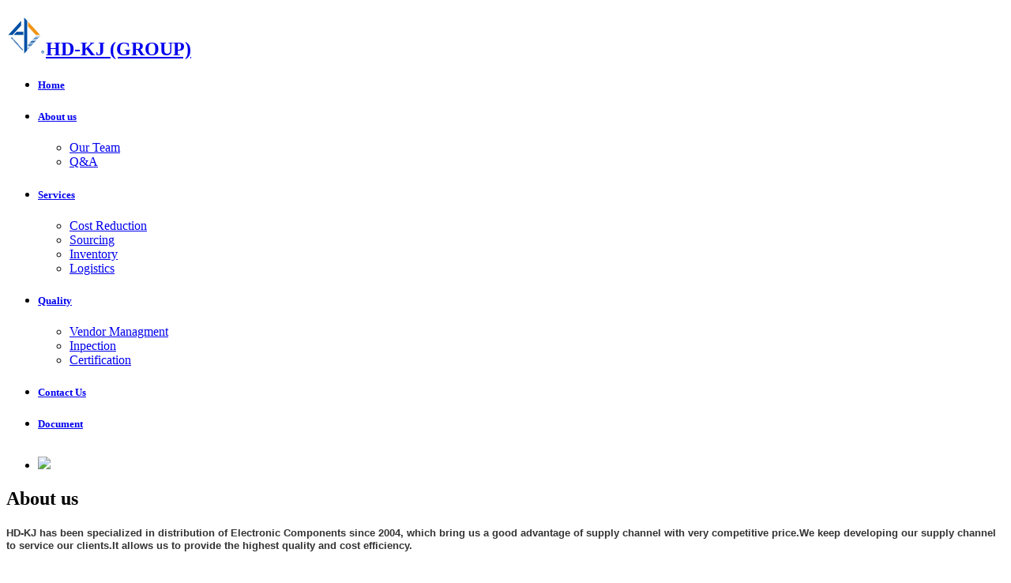

--- FILE ---
content_type: text/html
request_url: http://hd-kj.com/
body_size: 5215
content:

<!DOCTYPE html>
<html lang="en">
<head>
    <meta charset="utf-8">
    <meta http-equiv="X-UA-Compatible" content="IE=edge">
    <meta name="viewport" content="width=device-width, initial-scale=1">
    <!-- The above 3 meta tags *must* come first in the head; any other head content must come *after* these tags -->
    <meta name="format-detection" content="telephone=no"/>
    <link rel="icon" href="/tpl/n123/images/favicon.ico" type="image/x-icon">
	<title>Electronics Components Distribution-</title>
	<meta name="description" content="Global Sourcing" />
	<meta name="keywords" content="Electronics Components" />
	<meta name="author" content="iweb.so" />

    <!-- Bootstrap -->
    <link href="/tpl/n123/css/bootstrap.css" rel="stylesheet">
   <link rel="stylesheet" href="/tpl/n123/css/lrtk1.css">
 
    <!--JS-->
    <script src="/tpl/n123/js/jquery.js"></script>
    <script src="/tpl/n123/js/jquery-migrate-1.2.1.min.js"></script>
    <script src="/tpl/n123/js/lrtk1.js"></script>

    <!--[if lt IE 9]>
    <div style=' clear: both; text-align:center; position: relative;'>
        <a href="http://windows.microsoft.com/en-US/internet-explorer/..">
            <img src="images/ie8-panel/warning_bar_0000_us.jpg" border="0" height="42" width="820"
                 alt="You are using an outdated browser. For a faster, safer browsing experience, upgrade for free today."/>
        </a>
    </div>
    <script src="js/html5shiv.js"></script>
    <![endif]-->
    <script src='/tpl/n123/js/device.min.js'></script>
</head>
<body>
<div class="page">
    <!--========================================================
                              HEADER
    =========================================================-->
    <header>
        <div id="stuck_container" class="stuck_container">
            <div class="container container-wide container container-wide-wide">

                <nav class="navbar navbar-default navbar-static-top">

                    <div class="navbar-header center-xs">
                        <h1 class="navbar-brand">
                            <a href="/index.html"><img src="/data/attachment/201712/14/052ec8d5d3f4dd4a6bea76c26db1b7d1.jpg" alt=""   width="50"   height="50" />HD-KJ (GROUP)
</a>
                        </h1>
                    </div>


                    <ul class="navbar-nav sf-menu navbar-right" data-type="navbar">
					          		  
                    <li  >
                        <a href="index.html"><h5>Home</h5></a>
                                               </li>
          		  		            		  
                    <li class="dropdown"  >
                        <a href="about.html"><h5>About us</h5></a>
                        
                      <ul  class="dropdown-menu">
                       <li><a href="page-1.html">Our Team</a></li>                       <li><a href="page-2.html">Q&A</a></li>                                                                                            
                        </ul>
                                                </li>
          		  		            		  
                    <li class="dropdown"  >
                        <a href="product.html"><h5>Services</h5></a>
                        
                      <ul  class="dropdown-menu">
                                                                                                                                          <li><a href="product-cat-4.html">Cost Reduction</a>
  
</li>
<li><a href="product-cat-4.html">Sourcing</a>
  
</li>
<li><a href="product-cat-3.html">Inventory</a>
   
</li>
<li><a href="product-cat-4.html">Logistics</a>
  
</li>
                        </ul>
                                                </li>
          		  		            		  
                    <li class="dropdown"  >
                        <a href="info.html"><h5>Quality</h5></a>
                        
                      <ul  class="dropdown-menu">
                       <li><a href="info-cat-2.html">Vendor Managment</a></li>                       <li><a href="info-cat-3.html">Inpection</a></li>                       <li><a href="info-cat-4.html">Certification</a></li>                                                                     
                        </ul>
                                                </li>
          		  		            		  
                    <li  >
                        <a href="guestbook.html"><h5>Contact Us</h5></a>
                                               </li>
          		  		            		  
                    <li  >
                        <a href="download.html"><h5>Document</h5></a>
                                               </li>
          		  		                          <li style=" padding-top:10px;"><a href="http://hd-kj.com/cn/"><img src="/tpl/n123/images/lang_cn.jpg" /></a></li>
                    </ul>
                </nav>

            </div>
        </div>        	            <style>
        	.img-wrap { background-image: url(/data/attachment/201801/06/9004a17129f4159957b7d7c35f13b1b6.jpg);}
        </style>
        <div class="bg-image img-wrap">

        </div>
         	        </header>

    <!--========================================================
                              CONTENT
    =========================================================-->

    <main class="text-center">

        <!--  Section 1-->
        <section class="well-xs">
            <div class="container container-wide container container-wide-wide">
                <h2>About us</h2>

                <div class="row">
                    <div class="col-sm-8 col-sm-offset-2">
                        <h5><span style="color:#333333;font-family:Arial;font-size:small;">HD-KJ has been specialized in distribution of Electronic Components since 2004, which bring us a good advantage of supply channel with very competitive price.We keep developing our supply channel to service our clients.It allows us to provide the highest quality and cost efficiency.</span></h5>
                    </div>
                </div>
                <a href="about.html" class="btn btn-sm btn-default">More Details</a>

                <div class="row text-center left-md flow-offset-1 wow fadeInUp">
                    <div class="col-sm-6  col-md-3 col-md-offset-2">
                        <div class="media">
                            <div class="media-left">
                                <span class="icon icon-xs icon-primary fl-justicons-airplane82"></span>
                            </div>
                            <div class="media-body">
                               <h5><p class="text-uppercase fw-b txt-sec">New & Original</p></h5> 

                                <p><span style="font-size:13px;">Quality is the first thing we care.</span></p>
                            </div>
                        </div>
                    </div>
                    <div class="col-sm-6  col-md-3 col-md-offset-1">
                        <div class="media">
                            <div class="media-left inset-3">
                                <span class="icon icon-xs icon-primary fl-justicons-megaphone10"></span>
                            </div>
                            <div class="media-body">
                               <h5> <p class="text-uppercase fw-b txt-sec">Sourcing</p></h5>

                                <p><span style="font-size:13px;">We use our key Network and Technology Data to source what you need.</span></p>
                            </div>
                        </div>
                    </div>
                    <div class="col-sm-6  col-md-3 col-md-offset-2">
                        <div class="media">
                            <div class="media-left">
                                <span class="icon icon-xs icon-primary fl-justicons-chronometer17"></span>
                            </div>
                            <div class="media-body">
                                <h5><p class="text-uppercase fw-b txt-sec">24/7 Services</p></h5>

                                <p>Our experienced team will work on your requirements 24 hours a day throughout the year.</p>
                            </div>
                        </div>

                    </div>
                    <div class="col-sm-6  col-md-4 col-md-offset-1">
                        <div class="media">
                            <div class="media-left inset-4">
                                <span class="icon icon-xs icon-primary fl-justicons-bell37"></span>
                            </div>
                            <div class="media-body">
                                <h5><p class="text-uppercase fw-b txt-sec">Stocking</p></h5>

                                <p>We keep a large quantities of electronic components in warehouse for you.</p>
                            </div>
                        </div>

                    </div>
                </div>

            </div>
        </section>
        <!-- END -->
        <!--Section 2-->
        	            <section class="parallax well-lg" data-url="/data/attachment/202412/26/dc7e1c6b5184604f80d853d9862d952d.jpg" data-mobile="true" data-speed="1">
            <p class="big fw-b z-index-1 wow fadeInUp" data-wow-delay="0.3s">
                BEST PROFESSIONAL CONSULTING<br />
AT YOUR SERVICE
            </p>

        </section>
        	            <!--END-->
        <!-- Section 3 -->
        <section class="well-sm">
            <div class="container container-wide">
                <h2>Our Capacity</h2>

                <div class="row">
                    <div class="col-sm-8 col-sm-offset-2">
                        <h5><span style="font-size:13px;font-family:Arial;color:#333333;">Our results become our reputation — and so it is a matter of personal pride that we do everything we can to grow your business</span></h5>
                    </div>
                </div>


                <div class="row flow-offset-2">
                    <div class="col-sm-6 col-md-3 wow fadeInLeft" data-wow-delay="0.1s">
                        <span class="icon icon-xs icon-default fl-justicons-precious1"></span>

                        <div class="counter" data-from="2000" data-to="2983" data-speed="3000">2983</div>
                        <h3>Clients and Suppliers</h3>

                        <p class="text-left"><span style="color:#666666;">As an independent distributor in this field for 13 years, we have been trusted by all kinds of clients and suppliers around the world.They are local traders,OEMs, CEMs,IDHs,Agents etc...</span></p>

                    </div>
                    <div class="col-sm-6 col-md-3 wow fadeInLeft" data-wow-delay="0.2s">
                        <span class="icon icon-xs icon-default fl-justicons-global24"></span>

                        <div class="counter" data-from="1" data-to="16" data-speed="3000">16</div>
                        <h3>Countries</h3>

                        <p class="text-left"><span style="color:#666666;">HD-KJ is a global distributor that deliver innovative cost down solutions.Rely on our global Network and Mature logistics system,we can help client to save time and cost 24/7.</span></p>
                    </div>
                    <div class="col-sm-6 col-md-3 wow fadeInLeft" data-wow-delay="0.3s">
                        <span class="icon icon-xs icon-default fl-justicons-rocket64"></span>

                        <div class="counter" data-from="4000" data-to="5000" data-speed="3000">5000</div>
                        <h3>Items</h3>

                        <p class="text-left"><span style="color:#666666;">Through our statistics on DT and trust in customers, we invested a large amount of &nbsp;funds to book a large quantity of inventories with a very competitive price.We believe only keep it in hand that can we guarantee our supply chain in a positive cycle...</span></p>
                    </div>
                    <div class="col-sm-6 col-md-3 wow fadeInLeft" data-wow-delay="0.4s">
                        <span class="icon icon-xs icon-default fl-justicons-user140"></span>

                        <div class="counter" data-from="1" data-to="56" data-speed="3000">56</div>
                        <h3>Our Team</h3>

                        <p class="text-left"><span style="color:#666666;">Although we're proud of our services and quality, nothing matches the pride we have in our staff. Our experienced team are commited to growing with clients and suppliers closely.</span> </p>
                    </div>
                </div>
            </div>
        </section>
        <!-- END Section 3-->
        <!-- Section 4 -->
        <section class="well">
            <div class="container container-wide">
                <h2>Album</h2>

                <div class="row offset-1 row-no-gutter">
                    <div class="col-sm-6 col-md-4 wow fadeInLeft ">
                        <article class="article">                            <a href="page-1.html">
                                <figure class="figure">
                                	
                                    <img src="/data/attachment/202412/26/c5c205181b2fc29a377ee6352d52b404.jpg" class="img-wide" width="390" height="241" alt="">
                                    <figcaption class="figure-caption">
                                        <time datetime="2015-12-30">HD-KJ</time>
                                        <p> </p>
                                    </figcaption>
                                                                   </figure>
                            </a>
                        </article>
                    </div>
                    <div class="col-sm-6 col-md-4 wow fadeInUp">
                        <article class="article">                            <a href="page-1.html">
                                <figure class="figure">
                                    <img src="/data/attachment/202412/26/e1c65e758fafb18735c0f480c3864378.jpg" class="img-wide" width="390" height="241" alt="">
                                    <figcaption class="figure-caption">
                                        <time datetime="2015-12-30">HD-KJ</time>
                                        <p></p>
                                    </figcaption>
                                </figure>
                            </a>
                        </article>
                    </div>
                    <div class="col-sm-6 col-md-4 wow fadeInRight">
                        <article class="article">                            <a href="page-1.html">
                                <figure class="figure">
                                    <img src="/data/attachment/202412/26/eda7180161b7c263f852e1c0fa1e91f0.png" class="img-wide" width="390" height="241" alt="">
                                    <figcaption class="figure-caption">
                                        <time datetime="2015-12-30">HD-KJ</time>
                                        <p>Our new home</p>
                                    </figcaption>
                                </figure>
                            </a>
                        </article>
                    </div>
                    <div class="col-sm-6 col-md-6 wow fadeInLeft">
                        <article class="article">                            <a href="page-1.html">
                                <figure class="figure">
                                    <img src="/data/attachment/202412/26/170af7c0be9e9b5b9c19c336ea5a5dc6.png" class="img-wide" width="585" height="255" alt="">
                                    <figcaption class="figure-caption">
                                        <time datetime="2015-12-30">2024Annual meeting</time>
                                        <p></p>
                                    </figcaption>
                                </figure>
                            </a>
                        </article>
                    </div>
                    <div class="col-sm-6 col-md-6 wow fadeInRight">
                        <article class="article">                            <a href="page-1.html">
                                <figure class="figure">
                                    <img src="/data/attachment/202412/26/e0660fa1c94d9b0001e816efe8de8202.jpg" class="img-wide" width="585" height="255" alt="">
                                    <figcaption class="figure-caption">
                                        <time datetime="2015-12-30">Team Activities</time>
                                        <p></p>
                                    </figcaption>                                </figure>
                                </a>
                        </article>
                        
                    </div>
                    <div class="col-sm-6 col-md-12 wow fadeInUp">
                        <article class="article">                            <a href="page-1.html">
                                <figure class="figure">
                                    <img src="/data/attachment/202412/26/ed6ed3f4fed068470740edfc8d1cb3e6.png" class="img-wide" width="1170" height="300"
                                         alt="">
                                    <figcaption class="figure-caption">
                                        <time datetime="2015-12-30">Excellent Team</time>
                                        <p></p>
                                    </figcaption>                                </figure>

                            </a>
                        </article>
                    </div>
                </div>
            </div>
        </section>
        <!-- END Section 4-->
        

        <!-- Section 6 -->
                <section class="parallax parallax--mod-1 well-sm" data-url="/data/attachment/202412/26/30b532edefcb6908f3cf3f727e31a169.jpg" data-mobile="true"
                 data-speed="1">
            <div class="container container-wide z-index-1 text-center">
                <h2>Our locations</h2>
                <h5>Meet some of our lovely, passionate, positive people.</h5>

                <figure class="figure figure--mod-1 img-circle ">
                        <img src="/data/attachment/201712/21/e3b21618f9e0b17cf6f7150caa70b026.jpg" class="img-wide" alt="">

                    <figcaption class="figure-caption">
                        <h4>Korea</h4>
                    </figcaption>
                </figure>
                                <figure class="figure figure--mod-2 img-circle">
                        <img src="/data/attachment/201712/21/9cb3f5c77230b3c1799580be8b089604.jpg" class="img-wide" alt="">

                    <figcaption class="figure-caption">
                        <h4>Shen Zhen</h4>
                    </figcaption>
                </figure>
                                <figure class="figure figure--mod-1 img-circle ">
                        <img src="/data/attachment/201712/21/b0dcd19d5312bc10aee331f5c99d41dd.jpg" class="img-wide" alt="">

                    <figcaption class="figure-caption">
                        <h4>Hong Kong</h4>
                    </figcaption>
                </figure>
            </div>

        </section>
        <!-- END Section 6 -->
        <!-- Section 7 -->
        <section class="well-xs "> 
        	
            <div class="relative">	
                <div class="container container-wide">
                    <div class="row">
                  	                        <div class="col-sm-7 left-sm">                      
        <a href="info.html"> <img src="/data/attachment/201801/07/f0075c0a60c358493b572c3a37da5f2b.png"  /></a>
                        </div>                                            
                        <div class="col-sm-5   left-sm">                      
                          <a href="info.html"><h2 class="pro">Quality System</h2></a>
                        <p><p class="MsoNormal" style="margin-left:21.0000pt;mso-para-margin-left:0.0000gd;text-indent:-21.0000pt;mso-char-indent-count:0.0000;mso-list:l0 level1 lfo1;"><span style="font-size: 24px; font-family: " microsoft="" yahei";"="" yahei";font-size:24px;"="">Certification</span></p>
<span style="font-size:24px;font-family:" microsoft="" yahei";"=""> </span><span style="font-size: 24px; font-family: " microsoft="" yahei";"=""> </span><span style="font-size: 24px; font-family: " microsoft="" yahei";"=""> </span><span style="font-size: 24px; font-family: " microsoft="" yahei";"=""> </span><span style="font-size: 24px; font-family: " microsoft="" yahei";"=""> </span><span style="font-size: 24px; font-family: " microsoft="" yahei";"=""> </span><span style="font-size: 24px; font-family: " microsoft="" yahei";"=""> </span><p class="MsoNormal" style="margin-left:21.0000pt;mso-para-margin-left:0.0000gd;text-indent:-21.0000pt;mso-char-indent-count:0.0000;mso-list:l0 level1 lfo1;"><span style="font-size: 24px; font-family: " microsoft="" yahei";"="" yahei";font-size:24px;"="">Vendor Management</span></p>
<span style="font-size:24px;font-family:" microsoft="" yahei";"=""> </span><span style="font-size: 24px; font-family: " microsoft="" yahei";"=""> </span><span style="font-size: 24px; font-family: " microsoft="" yahei";"=""> </span><span style="font-size: 24px; font-family: " microsoft="" yahei";"=""> </span><span style="font-size: 24px; font-family: " microsoft="" yahei";"=""> </span><span style="font-size: 24px; font-family: " microsoft="" yahei";"=""> </span><span style="font-size: 24px; font-family: " microsoft="" yahei";"=""> </span><p class="MsoNormal" style="margin-left:21.0000pt;mso-para-margin-left:0.0000gd;text-indent:-21.0000pt;mso-char-indent-count:0.0000;mso-list:l0 level1 lfo1;"><span style="font-size: 24px; font-family: " microsoft="" yahei";"="" yahei";font-size:24px;"="">Quality Control Procedures</span></p>
<span style="font-size:24px;font-family:" microsoft="" yahei";"=""> </span><span style="font-size: 24px; font-family: " microsoft="" yahei";"=""> </span><span style="font-size: 24px; font-family: " microsoft="" yahei";"=""> </span><span style="font-size: 24px; font-family: " microsoft="" yahei";"=""> </span><span style="font-size: 24px; font-family: " microsoft="" yahei";"=""> </span><span style="font-size: 24px; font-family: " microsoft="" yahei";"=""> </span><span style="font-size: 24px; font-family: " microsoft="" yahei";"=""> </span><p class="MsoNormal" style="margin-left:21.0000pt;mso-para-margin-left:0.0000gd;text-indent:-21.0000pt;mso-char-indent-count:0.0000;mso-list:l0 level1 lfo1;"><span style="font-size: 24px; font-family: " microsoft="" yahei";"="" yahei";font-size:24px;"="">Storage/Packing/Delivering Process</span></p>
<span style="font-size:24px;font-family:" microsoft="" yahei";"=""> </span><span style="font-size: 24px; font-family: " microsoft="" yahei";"=""> </span><span style="font-size: 24px; font-family: " microsoft="" yahei";"=""> </span><span style="font-size: 24px; font-family: " microsoft="" yahei";"=""> </span><span style="font-size: 24px; font-family: " microsoft="" yahei";"=""> </span><span style="font-size: 24px; font-family: " microsoft="" yahei";"=""> </span><span style="font-size: 24px; font-family: " microsoft="" yahei";"=""> </span><p class="MsoNormal" style="margin-left:21.0000pt;mso-para-margin-left:0.0000gd;text-indent:-21.0000pt;mso-char-indent-count:0.0000;mso-list:l0 level1 lfo1;"><span style="font-size: 24px; font-family: " microsoft="" yahei";"="" yahei";font-size:24px;"="">Quality Control Database</span></p>
<span style="font-size:24px;font-family:" microsoft="" yahei";"=""> </span><span style="font-size: 24px; font-family: " microsoft="" yahei";"=""> </span><span style="font-size: 24px; font-family: " microsoft="" yahei";"=""> </span><span style="font-size: 24px; font-family: " microsoft="" yahei";"=""> </span><span style="font-size: 24px; font-family: " microsoft="" yahei";"=""> </span><span style="font-size: 24px; font-family: " microsoft="" yahei";"=""> </span><span style="font-size: 24px; font-family: " microsoft="" yahei";"=""> </span><p class="MsoNormal" style="margin-left:21.0000pt;mso-para-margin-left:0.0000gd;text-indent:-21.0000pt;mso-char-indent-count:0.0000;mso-list:l0 level1 lfo1;"><span style="font-size: 24px; font-family: " microsoft="" yahei";"="" yahei";font-size:24px;"="">RMA Procedures</span><span style="font-family:Calibri;font-size:10.5pt;"><o:p></o:p></span></p></p>   
						 <a href="info.html" class="btn btn-sm btn-default">More Details</a>     
                        </div>
                                                                     
                    </div>
                    
                </div>
            </div>
       </section>
        <!-- END Section 7-->
        <!-- Section 8 -->
                <section class="parallax parallax--mod-2 well-1" data-url="/data/attachment/201801/07/8c9251e6f4736570f88c7f846c6fa474.jpg" data-mobile="true"
                 data-speed="1">
            <div class="container container-wide z-index-1 wow fadeInRight">
                <h2>
                    Applications
                </h2>                <ul class="flex-list">
                	                    <li><a href="www.hd-kj.com"><img src="data/attachment/201801/07/dd6d80b027d82923ade3c5b7e306a366.png" class="img-wide" alt=""></a></li>
                    
                                        <li><a href="www.hd-kj.com"><img src="data/attachment/201801/07/72a2b5cb32ae6a63d5564247b2cbf3d0.png" class="img-wide" alt=""></a></li>
                    
                                        <li><a href="www.hd-kj.com"><img src="data/attachment/201801/05/99d0ab4eb7546ef1806b30879de8df55.png" class="img-wide" alt=""></a></li>
                    
                                        <li><a href="www.hd-kj.com"><img src="data/attachment/201801/05/79686f5d237b26e43a998e17f8337964.png" class="img-wide" alt=""></a></li>
                    
                                    </ul>
            </div>
        </section>
        <!-- END Section 8 -->
    </main>

    <!--========================================================
                            FOOTER
    =========================================================-->
    <footer>

        <section class="bg-dark text-center ">

            <div class="container container-wide">
                <div class="clearfix pull-left-sm">
                    <p class="h5 left-sm">Follow Us on Social Networks</p>
                    <ul class="list-inline">
                        <li><a href="http://facebook.om" class="icon icon-xs icon-contrast fa-facebook-square"></a></li>                        <li><a href="http://linkedin.om" class="icon icon-xs icon-contrast fa-linkedin-square"></a></li>                        <li><a href="http://youtube.om" class="icon icon-xs icon-contrast fa-instagram"></a></li>                        <li><a href=" http://google.om" class="icon icon-xs icon-contrast fa-pinterest-square"></a></li>                        <li><a href="http://twitter.om" class="icon icon-xs icon-contrast  fa-twitter-square"></a></li>                    </ul>
                </div>
                <div class="clearfix pull-right-sm">
                    <p class="rights ">
                        <span id="copyright-year"></span> HD-KJ (GROUP) LIMITED.   All Rights Reserved.
                        <!-- {%FOOTER_LINK} -->
                    </p>
                </div>

            </div>
        </section>
    </footer>
      <script type="text/javascript"> 
$(function() { 
	$("#scrollsidebar").fix({
		float : 'right',	//default.left or right
		minStatue : true,
		skin : 'green',	//default.gray or blue
		durationTime : 600
	});
});
</script> </div>


<!-- jQuery (necessary for Bootstrap's JavaScript plugins) -->
<!-- Include all compiled plugins (below), or include individual files as needed -->
<script src="/tpl/n123/js/bootstrap.min.js"></script>
<script src="/tpl/n123/js/tm-scripts.js"></script>

</body>
</html>
